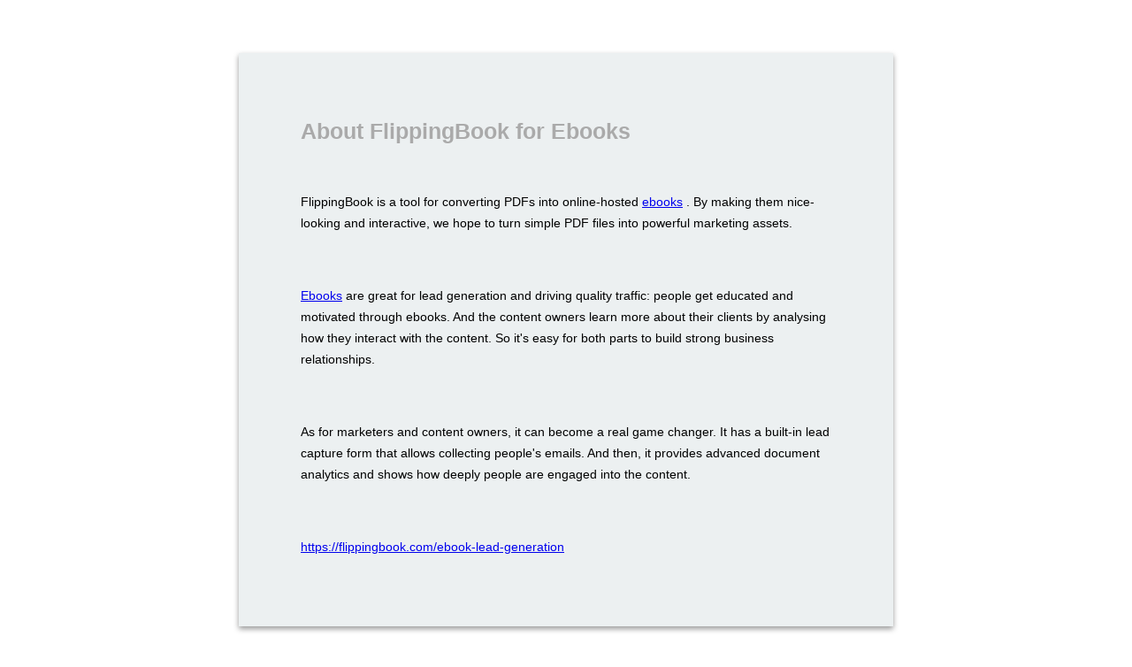

--- FILE ---
content_type: text/html
request_url: https://www.iso.cuhk.edu.hk/images/publication/archive/newsletter/146/html5/files/publication/
body_size: 1481
content:


<!DOCTYPE HTML SYSTEM "about:legacy-compat">
<html xmlns="http://www.w3.org/1999/xhtml">
<head>
    <meta charset="utf-8" />
    <meta http-equiv="X-UA-Compatible" content="IE=edge">
    <meta http-equiv="Content-Type" content="text/html; charset=utf-8">
        <link rel="shortcut icon" type="image/png" href="../../files/assets/common/publication-icon.ico?8b936fd5" />
    <title>About FlippingBook for Ebooks</title>
    <!--[if lt IE 9]>
      <style type="text/css">
          .about{
              width: 600px;
              margin: auto;
              position: relative;
              top: 60px;
              left: 0px;
          }
      </style>
    <![endif]-->
    <style type="text/css">
         .bodyBg
         {
             position: fixed;
             z-index: -1;
             top: 0;
             left: 0;

             width: 100%;
             height: 100%;
         }
        .about
        {
            display: block;
            overflow: hidden;

            min-width: 300px;
            min-height: 400px;
            padding: 40px 70px;

            text-align: left;

            background-color: #ECF0F1;
            -webkit-box-shadow: 0 3px 6px rgba(0,0,0,.4);
            -moz-box-shadow: 0 3px 6px rgba(0,0,0,.4);
            box-shadow: 0 3px 6px rgba(0,0,0,.4);
        }

        @media only screen and (min-height: 600px)
        {
            .about
            {
                margin: 60px auto;
            }
        }
        @media only screen and  (max-height: 599px)
        {
            .about
            {
                margin: auto;
            }
        }
        @media only screen and (min-width: 800px)
        {
            .about
            {
                width: 600px;
            }
        }
        @media only screen and  (max-width: 799px)
        {
            .about
            {
                width: 400px;
            }
        }

        .about h1
        {
            font-family: Arial, Helvetica, sans-serif,  'Lucida Sans';
            font-size: 25px;
            line-height: 22px;

            width: 100%;
            padding: 20px 0;

            text-align: left;

            color: #aaa;
        }
        .about div
        {
            font-family: Arial, Helvetica, sans-serif,  'Lucida Sans';
            font-size: 14px;
            line-height: 24px;

            display: block;

            width: 100%;
            padding: 20px 0;

            color: #000;
        }
    </style>
</head>
<body>
    <div id="about" class="about">
        <h1>About FlippingBook for Ebooks</h1>
                <div>
FlippingBook is a tool for converting PDFs into online-hosted             <a href="https://flippingbook.com/ebook-lead-generation" title="ebooks" itemprop="url">ebooks</a>
. By making them nice-looking and interactive, we hope to turn simple PDF files into powerful marketing assets.
                </div><br>
                <div>
            <a href="https://flippingbook.com/ebook-lead-generation" title="Ebooks" itemprop="url">Ebooks</a>
 are great for lead generation and driving quality traffic: people get educated and motivated through ebooks. And the content owners learn more about their clients by analysing how they interact with the content. So it&#39;s easy for both parts to build strong business relationships.
                </div><br>
                <div>
As for marketers and content owners, it can become a real game changer. It has a built-in lead capture form that allows collecting people&#39;s emails. And then, it provides advanced document analytics and shows how deeply people are engaged into the content.
                </div><br>
                <div>
            <a href="https://flippingbook.com/ebook-lead-generation" title="https://flippingbook.com/ebook-lead-generation" itemprop="url">https://flippingbook.com/ebook-lead-generation</a>

                </div><br>

    </div>
</body>
</html>
